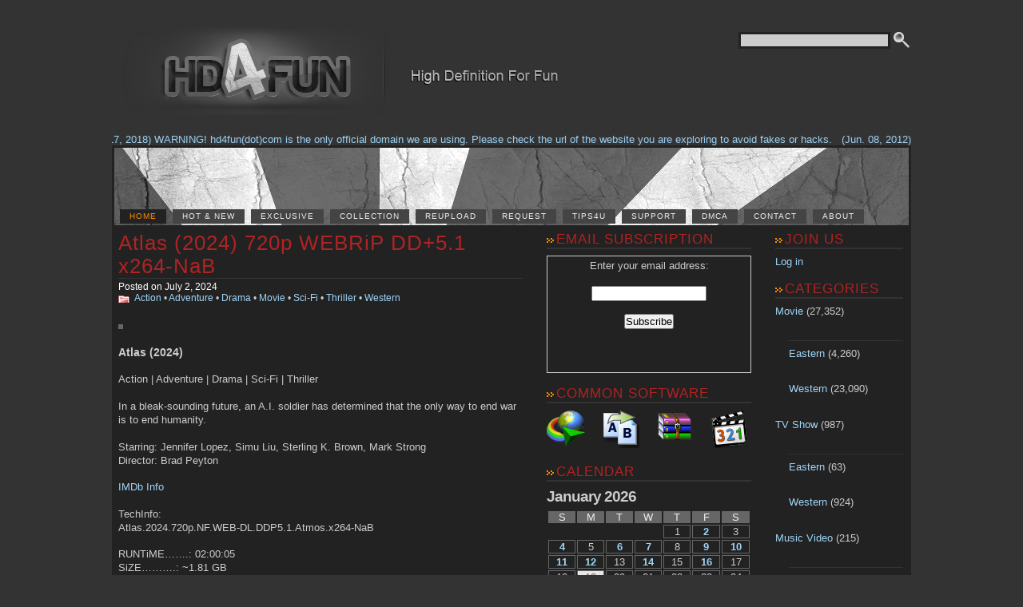

--- FILE ---
content_type: text/html; charset=UTF-8
request_url: https://hd4fun.com/atlas-2024-720p-webrip-dd5-1-x264-nab/
body_size: 12269
content:
<!DOCTYPE html PUBLIC "-//W3C//DTD XHTML 1.0 Strict//EN" "http://www.w3.org/TR/xhtml1/DTD/xhtml1-strict.dtd">
<html xmlns="http://www.w3.org/1999/xhtml" dir="ltr" lang="en-US" xml:lang="en-US" >
	<head>
		<title>Atlas (2024) 720p WEBRiP DD+5.1 x264-NaB - High Definition For FunHigh Definition For Fun</title>	
		<meta http-equiv="Content-Type"  content="text/html; charset=UTF-8" />
		<meta http-equiv="Content-Language" content="en-US" />
		<meta name="google-site-verification" content="Khb5e4YIAlNf9zCi6fRs31mFkOetNdcrEqCMnJR2w2I" />
		<meta name="DC.title" content="High Definition For Fun" />
		<meta name="Language" content="en-US" />
		<meta name="Revisit" content="1 day" />
		<meta name="Distribution" content="Global" /> 
		<meta name="robots" content="follow, all" />
		<link rel="stylesheet" href="https://hd4fun.com/wp-content/themes/stripes-theme/style.css" type="text/css" />
		<link rel="alternate" type="application/rss+xml" title="High Definition For Fun RSS Feed" href="https://hd4fun.com/feed/" />
		<link rel="pingback" href="https://hd4fun.com/xmlrpc.php" />
		
		<!-- All in One SEO 4.9.3 - aioseo.com -->
	<meta name="description" content="Atlas (2024) Action | Adventure | Drama | Sci-Fi | Thriller In a bleak-sounding future, an A.I. soldier has determined that the only way to end war is to end humanity. Starring: Jennifer Lopez, Simu Liu, Sterling K. Brown, Mark Strong Director: Brad Peyton IMDb Info TechInfo: Atlas.2024.720p.NF.WEB-DL.DDP5.1.Atmos.x264-NaB RUNTiME.......: 02:00:05 SiZE..........: ~1.81 GB ViDEO CODEC...:" />
	<meta name="robots" content="max-image-preview:large" />
	<meta name="author" content="HD4Fun"/>
	<link rel="canonical" href="https://hd4fun.com/atlas-2024-720p-webrip-dd5-1-x264-nab/" />
	<meta name="generator" content="All in One SEO (AIOSEO) 4.9.3" />
		<script type="application/ld+json" class="aioseo-schema">
			{"@context":"https:\/\/schema.org","@graph":[{"@type":"BlogPosting","@id":"https:\/\/hd4fun.com\/atlas-2024-720p-webrip-dd5-1-x264-nab\/#blogposting","name":"Atlas (2024) 720p WEBRiP DD+5.1 x264-NaB - High Definition For Fun","headline":"Atlas (2024) 720p WEBRiP DD+5.1 x264-NaB","author":{"@id":"https:\/\/hd4fun.com\/author\/hd4fun0416\/#author"},"publisher":{"@id":"https:\/\/hd4fun.com\/#organization"},"image":{"@type":"ImageObject","url":"https:\/\/imagizer.imageshack.com\/img923\/5889\/wdXWZt.jpg","@id":"https:\/\/hd4fun.com\/atlas-2024-720p-webrip-dd5-1-x264-nab\/#articleImage"},"datePublished":"2024-07-02T19:13:41+02:00","dateModified":"2024-07-02T19:13:41+02:00","inLanguage":"en-US","mainEntityOfPage":{"@id":"https:\/\/hd4fun.com\/atlas-2024-720p-webrip-dd5-1-x264-nab\/#webpage"},"isPartOf":{"@id":"https:\/\/hd4fun.com\/atlas-2024-720p-webrip-dd5-1-x264-nab\/#webpage"},"articleSection":"Action, Adventure, Drama, Movie, Sci-Fi, Thriller, Western, Brad Peyton, Jennifer Lopez, Mark Strong, Simu Liu, Sterling K. Brown"},{"@type":"BreadcrumbList","@id":"https:\/\/hd4fun.com\/atlas-2024-720p-webrip-dd5-1-x264-nab\/#breadcrumblist","itemListElement":[{"@type":"ListItem","@id":"https:\/\/hd4fun.com#listItem","position":1,"name":"Home","item":"https:\/\/hd4fun.com","nextItem":{"@type":"ListItem","@id":"https:\/\/hd4fun.com\/category\/genre\/#listItem","name":"Genre"}},{"@type":"ListItem","@id":"https:\/\/hd4fun.com\/category\/genre\/#listItem","position":2,"name":"Genre","item":"https:\/\/hd4fun.com\/category\/genre\/","nextItem":{"@type":"ListItem","@id":"https:\/\/hd4fun.com\/category\/genre\/sci-fi\/#listItem","name":"Sci-Fi"},"previousItem":{"@type":"ListItem","@id":"https:\/\/hd4fun.com#listItem","name":"Home"}},{"@type":"ListItem","@id":"https:\/\/hd4fun.com\/category\/genre\/sci-fi\/#listItem","position":3,"name":"Sci-Fi","item":"https:\/\/hd4fun.com\/category\/genre\/sci-fi\/","nextItem":{"@type":"ListItem","@id":"https:\/\/hd4fun.com\/atlas-2024-720p-webrip-dd5-1-x264-nab\/#listItem","name":"Atlas (2024) 720p WEBRiP DD+5.1 x264-NaB"},"previousItem":{"@type":"ListItem","@id":"https:\/\/hd4fun.com\/category\/genre\/#listItem","name":"Genre"}},{"@type":"ListItem","@id":"https:\/\/hd4fun.com\/atlas-2024-720p-webrip-dd5-1-x264-nab\/#listItem","position":4,"name":"Atlas (2024) 720p WEBRiP DD+5.1 x264-NaB","previousItem":{"@type":"ListItem","@id":"https:\/\/hd4fun.com\/category\/genre\/sci-fi\/#listItem","name":"Sci-Fi"}}]},{"@type":"Organization","@id":"https:\/\/hd4fun.com\/#organization","name":"High Definition For Fun","description":"High Quality Videos Only!","url":"https:\/\/hd4fun.com\/"},{"@type":"Person","@id":"https:\/\/hd4fun.com\/author\/hd4fun0416\/#author","url":"https:\/\/hd4fun.com\/author\/hd4fun0416\/","name":"HD4Fun","image":{"@type":"ImageObject","@id":"https:\/\/hd4fun.com\/atlas-2024-720p-webrip-dd5-1-x264-nab\/#authorImage","url":"https:\/\/secure.gravatar.com\/avatar\/c4653845c4149d77c5d5ab4add984cd97d71dc80f2ffdb6c12beb5a064858cbf?s=96&d=mm&r=x","width":96,"height":96,"caption":"HD4Fun"}},{"@type":"WebPage","@id":"https:\/\/hd4fun.com\/atlas-2024-720p-webrip-dd5-1-x264-nab\/#webpage","url":"https:\/\/hd4fun.com\/atlas-2024-720p-webrip-dd5-1-x264-nab\/","name":"Atlas (2024) 720p WEBRiP DD+5.1 x264-NaB - High Definition For Fun","description":"Atlas (2024) Action | Adventure | Drama | Sci-Fi | Thriller In a bleak-sounding future, an A.I. soldier has determined that the only way to end war is to end humanity. Starring: Jennifer Lopez, Simu Liu, Sterling K. Brown, Mark Strong Director: Brad Peyton IMDb Info TechInfo: Atlas.2024.720p.NF.WEB-DL.DDP5.1.Atmos.x264-NaB RUNTiME.......: 02:00:05 SiZE..........: ~1.81 GB ViDEO CODEC...:","inLanguage":"en-US","isPartOf":{"@id":"https:\/\/hd4fun.com\/#website"},"breadcrumb":{"@id":"https:\/\/hd4fun.com\/atlas-2024-720p-webrip-dd5-1-x264-nab\/#breadcrumblist"},"author":{"@id":"https:\/\/hd4fun.com\/author\/hd4fun0416\/#author"},"creator":{"@id":"https:\/\/hd4fun.com\/author\/hd4fun0416\/#author"},"datePublished":"2024-07-02T19:13:41+02:00","dateModified":"2024-07-02T19:13:41+02:00"},{"@type":"WebSite","@id":"https:\/\/hd4fun.com\/#website","url":"https:\/\/hd4fun.com\/","name":"High Definition For Fun","description":"High Quality Videos Only!","inLanguage":"en-US","publisher":{"@id":"https:\/\/hd4fun.com\/#organization"}}]}
		</script>
		<!-- All in One SEO -->

<script type="text/javascript" id="wpp-js" src="https://hd4fun.com/wp-content/plugins/wordpress-popular-posts/assets/js/wpp.min.js?ver=7.3.6" data-sampling="0" data-sampling-rate="100" data-api-url="https://hd4fun.com/wp-json/wordpress-popular-posts" data-post-id="40622" data-token="f4681cfb1d" data-lang="0" data-debug="0"></script>
<link rel="alternate" title="oEmbed (JSON)" type="application/json+oembed" href="https://hd4fun.com/wp-json/oembed/1.0/embed?url=https%3A%2F%2Fhd4fun.com%2Fatlas-2024-720p-webrip-dd5-1-x264-nab%2F" />
<link rel="alternate" title="oEmbed (XML)" type="text/xml+oembed" href="https://hd4fun.com/wp-json/oembed/1.0/embed?url=https%3A%2F%2Fhd4fun.com%2Fatlas-2024-720p-webrip-dd5-1-x264-nab%2F&#038;format=xml" />
	  <style type="text/css">
	  .wp-pagenavi{float:left !important; }

	  .wp-pagenavi a,.wp-pagenavi a:link,.wp-pagenavi a:visited,.wp-pagenavi a:active,.wp-pagenavi span.extend { background:#666666 !important; border:1px solid #666666 !important; color:#ffffff !important; }
	  .wp-pagenavi a:hover,.wp-pagenavi span.current
	  {
		  background:#ff8a00 !important; border:1px solid #ff8a00 !important; color:#666666 !important; 
	  }
	  .wp-pagenavi span.pages { color:#666666 !important; }
	  </style>
	  <style id='wp-img-auto-sizes-contain-inline-css' type='text/css'>
img:is([sizes=auto i],[sizes^="auto," i]){contain-intrinsic-size:3000px 1500px}
/*# sourceURL=wp-img-auto-sizes-contain-inline-css */
</style>
<style id='wp-emoji-styles-inline-css' type='text/css'>

	img.wp-smiley, img.emoji {
		display: inline !important;
		border: none !important;
		box-shadow: none !important;
		height: 1em !important;
		width: 1em !important;
		margin: 0 0.07em !important;
		vertical-align: -0.1em !important;
		background: none !important;
		padding: 0 !important;
	}
/*# sourceURL=wp-emoji-styles-inline-css */
</style>
<link rel='stylesheet' id='contact-form-7-css' href='https://hd4fun.com/wp-content/plugins/contact-form-7/includes/css/styles.css?ver=6.1.4' type='text/css' media='all' />
<style id='contact-form-7-inline-css' type='text/css'>
.wpcf7 .wpcf7-recaptcha iframe {margin-bottom: 0;}.wpcf7 .wpcf7-recaptcha[data-align="center"] > div {margin: 0 auto;}.wpcf7 .wpcf7-recaptcha[data-align="right"] > div {margin: 0 0 0 auto;}
/*# sourceURL=contact-form-7-inline-css */
</style>
<link rel='stylesheet' id='wordpress-popular-posts-css-css' href='https://hd4fun.com/wp-content/plugins/wordpress-popular-posts/assets/css/wpp.css?ver=7.3.6' type='text/css' media='all' />
<link rel='stylesheet' id='UserAccessManagerLoginForm-css' href='https://hd4fun.com/wp-content/plugins/user-access-manager/assets/css/uamLoginForm.css?ver=2.3.9' type='text/css' media='screen' />
<link rel='stylesheet' id='taxopress-frontend-css-css' href='https://hd4fun.com/wp-content/plugins/simple-tags/assets/frontend/css/frontend.css?ver=3.43.0' type='text/css' media='all' />
<link rel='stylesheet' id='avhec-widget-css' href='https://hd4fun.com/wp-content/plugins/extended-categories-widget/4.2/css/avh-ec.widget.css?ver=3.10.0-dev.1' type='text/css' media='all' />
<link rel='stylesheet' id='wp-pagenavi-style-css' href='https://hd4fun.com/wp-content/plugins/wp-pagenavi-style/style/default.css?ver=1.0' type='text/css' media='all' />
<script type="text/javascript" src="https://hd4fun.com/wp-includes/js/jquery/jquery.min.js?ver=3.7.1" id="jquery-core-js"></script>
<script type="text/javascript" src="https://hd4fun.com/wp-includes/js/jquery/jquery-migrate.min.js?ver=3.4.1" id="jquery-migrate-js"></script>
<script type="text/javascript" src="https://hd4fun.com/wp-content/plugins/simple-tags/assets/frontend/js/frontend.js?ver=3.43.0" id="taxopress-frontend-js-js"></script>
<link rel="https://api.w.org/" href="https://hd4fun.com/wp-json/" /><link rel="alternate" title="JSON" type="application/json" href="https://hd4fun.com/wp-json/wp/v2/posts/40622" /><link rel="EditURI" type="application/rsd+xml" title="RSD" href="https://hd4fun.com/xmlrpc.php?rsd" />
<meta name="generator" content="WordPress 6.9" />
<link rel='shortlink' href='https://hd4fun.com/?p=40622' />
		<script type="text/javascript">
			var _statcounter = _statcounter || [];
			_statcounter.push({"tags": {"author": "HD4Fun"}});
		</script>
			<style type="text/css">
	 .wp-pagenavi
	{
		font-size:12px !important;
	}
	</style>
	            <style id="wpp-loading-animation-styles">@-webkit-keyframes bgslide{from{background-position-x:0}to{background-position-x:-200%}}@keyframes bgslide{from{background-position-x:0}to{background-position-x:-200%}}.wpp-widget-block-placeholder,.wpp-shortcode-placeholder{margin:0 auto;width:60px;height:3px;background:#dd3737;background:linear-gradient(90deg,#dd3737 0%,#571313 10%,#dd3737 100%);background-size:200% auto;border-radius:3px;-webkit-animation:bgslide 1s infinite linear;animation:bgslide 1s infinite linear}</style>
            <link rel="canonical" href="https://hd4fun.com/atlas-2024-720p-webrip-dd5-1-x264-nab/"/><!-- All in one Favicon 4.8 --><link rel="shortcut icon" href="https://hd4fun.com/wp-content/images/favicon.ico" />
	<link rel='stylesheet' id='captcha-style-css' href='https://hd4fun.com/wp-content/plugins/uber-nocaptcha-recaptcha/assets/css/style.css?ver=6.9' type='text/css' media='all' />
</head>
	<body>
		<div id="wrapper">
			<div id="logo">
				<form id="search" action="https://hd4fun.com">
				<fieldset>
					<input type="text" name="s" id="ss" class="caja" value="" />
					<input type="image" class="boton" src="https://hd4fun.com/wp-content/themes/stripes-theme/images/buscar.png" alt="Search" title="Search" />
				</fieldset>
				</form> 
				<div class="logo">	   
					<a href="https://hd4fun.com/"><img src="https://hd4fun.com/wp-content/themes/stripes-theme/images/logo.png" width="639" height="114" alt="High Definition For Fun" /></a>
				</div>
				<div class="romper"></div>   
			</div>

			<div class='marquee-hsas-shortcode-32' style='width: 100%;overflow: hidden;'><a style="text-decoration: none;" href="https://hd4fun.com/" target="_self"><span style="">(Feb. 17, 2018) WARNING! hd4fun(dot)com is the only official domain we are using. Please check the url of the website you are exploring to avoid fakes or hacks.</span></a>&nbsp;&nbsp;&nbsp;<a style="text-decoration: none;" href="https://hd4fun.com/tips4u/" target="_self"><span style="">(Jun. 08, 2012) Having problems with our site? Check out the TIPS4U page.</span></a></div><script>jQuery(function(){jQuery('.marquee-hsas-shortcode-32').marquee({allowCss3Support: true,css3easing: 'linear',easing: 'linear',delayBeforeStart: 2000,direction: 'left',duplicated: true,duration: 50000,gap: 50,pauseOnCycle: true,pauseOnHover: true,startVisible: true});});</script>
			<div id="cabecera">	        
				<ul>
					<li class="current_page_item"><a href="https://hd4fun.com">Home</a></li>
					<li class="page_item page-item-3760"><a href="https://hd4fun.com/hot-new/">HOT &#038; NEW</a></li>
<li class="page_item page-item-8796"><a href="https://hd4fun.com/exclusive/">EXCLUSIVE</a></li>
<li class="page_item page-item-743"><a href="https://hd4fun.com/collection/">COLLECTION</a></li>
<li class="page_item page-item-5164"><a href="https://hd4fun.com/reupload/">REUPLOAD</a></li>
<li class="page_item page-item-1388"><a href="https://hd4fun.com/request/">REQUEST</a></li>
<li class="page_item page-item-6876"><a href="https://hd4fun.com/tips4u/">TIPS4U</a></li>
<li class="page_item page-item-4322"><a href="https://hd4fun.com/support/">SUPPORT</a></li>
<li class="page_item page-item-822"><a href="https://hd4fun.com/dmca/">DMCA</a></li>
<li class="page_item page-item-183"><a href="https://hd4fun.com/contact/">CONTACT</a></li>
<li class="page_item page-item-200"><a href="https://hd4fun.com/about/">ABOUT</a></li>
				</ul>
			</div>
			<div id="contenido">
 
<div id="columnaprincipal">
						<div class="post" id="post-40622">
				<h2 class="postheader"><a href="https://hd4fun.com/atlas-2024-720p-webrip-dd5-1-x264-nab/" rel="bookmark" title="Atlas (2024) 720p WEBRiP DD+5.1 x264-NaB">Atlas (2024) 720p WEBRiP DD+5.1 x264-NaB</a></h2>
				<div class="fechapost">Posted on July 2, 2024 </div>
				<div class="catpost"><a href="https://hd4fun.com/category/genre/action/" rel="category tag">Action</a> &bull; <a href="https://hd4fun.com/category/genre/adventure/" rel="category tag">Adventure</a> &bull; <a href="https://hd4fun.com/category/genre/drama/" rel="category tag">Drama</a> &bull; <a href="https://hd4fun.com/category/movie/" rel="category tag">Movie</a> &bull; <a href="https://hd4fun.com/category/genre/sci-fi/" rel="category tag">Sci-Fi</a> &bull; <a href="https://hd4fun.com/category/genre/thriller/" rel="category tag">Thriller</a> &bull; <a href="https://hd4fun.com/category/movie/western-movie/" rel="category tag">Western</a></div>
				<p><a href="https://imagizer.imageshack.com/img923/5889/wdXWZt.jpg"><img decoding="async" alt="" src="https://imagizer.imageshack.com/img923/5889/wdXWZt.jpg" style="width: 320px; height: 403px;" /></a></p>
<p><span style="font-size:14px;"><strong>Atlas (2024)</strong></span></p>
<p>Action | Adventure | Drama | Sci-Fi | Thriller</p>
<p>In a bleak-sounding future, an A.I. soldier has determined that the only way to end war is to end humanity.</p>
<p>Starring: Jennifer Lopez, Simu Liu, Sterling K. Brown, Mark Strong<br />
	Director: Brad Peyton</p>
<p><a href="https://www.imdb.com/title/tt14856980/">IMDb Info</a></p>
<p><span id="more-40622"></span>TechInfo:<br />
	Atlas.2024.720p.NF.WEB-DL.DDP5.1.Atmos.x264-NaB</p>
<p>	RUNTiME&#8230;&#8230;.: 02:00:05<br />
	SiZE&#8230;&#8230;&#8230;.: ~1.81 GB<br />
	ViDEO CODEC&#8230;: x264, L3.1<br />
	FRAMERATE&#8230;..: 24.000 fps<br />
	BiTRATE&#8230;&#8230;.: ~1300 kbps<br />
	RESOLUTiON&#8230;.: 1280&#215;720<br />
	AUDiO&#8230;&#8230;&#8230;: English E-AC-3 / Atmos 5.1 @ 768 kbps<br />
	SUBTiTLES&#8230;..: English [SDH], Arabic, Catalan, Czech, Danish, German, Greek, Spanish (Latin American), Spanish (European), Basque, Finnish, Filipino, French, Galician, Hebrew, Croatian, Hungarian, Indonesian, Italian, Japanese, Korean, Malay, Norwegian, Dutch, Polish, Portuguese (Brazilian), Portuguese (European), Romanian, Russian, Swedish, Thai, Turkish, Ukrainian, Vietnamese, Chinese (Simplified), Chinese (Traditional)</p>
<p>	Screenshot:<br />
	<a href="https://imgbox.com/wXOBuu6Q"><img decoding="async" border="0" src="https://thumbs2.imgbox.com/4c/46/wXOBuu6Q_t.png" /></a> <a href="https://imgbox.com/B9Nzj0V9"><img decoding="async" border="0" src="https://thumbs2.imgbox.com/b2/84/B9Nzj0V9_t.png" /></a><br />
	<a href="https://imgbox.com/5eKZ8Efo"><img decoding="async" border="0" src="https://thumbs2.imgbox.com/06/d9/5eKZ8Efo_t.png" /></a> <a href="https://imgbox.com/TZd7HtUs"><img decoding="async" border="0" src="https://thumbs2.imgbox.com/fe/45/TZd7HtUs_t.png" /></a><br />
	<a href="https://imgbox.com/sDmohwfO"><img decoding="async" border="0" src="https://thumbs2.imgbox.com/e8/f4/sDmohwfO_t.png" /></a> <a href="https://imgbox.com/6tnMl7Mg"><img decoding="async" border="0" src="https://thumbs2.imgbox.com/d6/c6/6tnMl7Mg_t.png" /></a></p>
<p>	Download Links:<br />
	<a href="https://tma.cx/4yzy310u/20240702A2024N.rar" target="_blank">20240702A2024N.rar</a><br /><a href="https://www.extmatrix.com/files/4LML310H/20240702A2024N.rar.html" target="_blank">20240702A2024N.rar</a><br /><br /><br />
	&nbsp;</p>
								<p class="tags"><strong>Tags</strong>: <a href="https://hd4fun.com/tag/brad-peyton/" rel="tag">Brad Peyton</a>, <a href="https://hd4fun.com/tag/jennifer-lopez/" rel="tag">Jennifer Lopez</a>, <a href="https://hd4fun.com/tag/mark-strong/" rel="tag">Mark Strong</a>, <a href="https://hd4fun.com/tag/simu-liu/" rel="tag">Simu Liu</a>, <a href="https://hd4fun.com/tag/sterling-k-brown/" rel="tag">Sterling K. Brown</a></p>			</div>
		    
    


    
		<div class="navigation">
			<div class="nav-izquierda">&laquo;&nbsp;<a href="https://hd4fun.com/ultraman-rising-2024-720p-webrip-dd5-1-x264-nab/" rel="next">Ultraman Rising (2024) 720p WEBRiP DD+5.1 x264-NaB</a></div>
			<div class="nav-derecha"><a href="https://hd4fun.com/boneyard-2024-720p-web-dl-dd5-1-h-264-byndr/" rel="prev">Boneyard (2024) 720p WEB-DL DD+5.1 H.264-BYNDR</a>&nbsp;&raquo;</div>
		</div>
	       </div>
	     <div id="columnaenlaces" class="sidebar">
<h2>EMAIL SUBSCRIPTION</h2>			<div class="textwidget"><form style="border:1px solid #ccc;padding:3px;text-align:center;" action="https://feedburner.google.com/fb/a/mailverify" method="post" target="popupwindow" onsubmit="window.open('https://feedburner.google.com/fb/a/mailverify?uri=HD4Fun', 'popupwindow', 'scrollbars=yes,width=550,height=520');return true"><p>Enter your email address:</p><p><input type="text" style="width:140px" name="email"/></p><input type="hidden" value="HD4Fun" name="uri"/><input type="hidden" name="loc" value="en_US"/><input type="submit" value="Subscribe" /></p><p><a href="https://feeds.feedburner.com/HD4Fun"><img src="https://feeds.feedburner.com/~fc/HD4Fun?bg=9FD4F6&amp;fg=444444&amp;anim=1" height="26" width="88" style="border:0" alt="" /></a></p></form></div>
		<h2>COMMON SOFTWARE</h2>			<div class="textwidget"><a href="https://www.internetdownloadmanager.com/"><img alt="" src="https://hd4fun.com/wp-content/images/Internet_Download_Manager.png" style="width: 48px; height: 48px;" /></a>&nbsp;&nbsp;&nbsp;&nbsp; <a href="https://www.bulkrenameutility.co.uk/"><img alt="" src="https://hd4fun.com/wp-content/images/Bulk_Rename_Utility.png" style="width: 48px; height: 48px;" /></a>&nbsp;&nbsp;&nbsp;&nbsp; <a href="https://www.rarlab.com/"><img alt="" src="https://hd4fun.com/wp-content/images/WinRAR.png" style="width: 48px; height: 48px;" /></a>&nbsp;&nbsp;&nbsp;&nbsp; <a href="https://www.codecguide.com/"><img alt="" src="https://hd4fun.com/wp-content/images/K-Lite.png" style="width: 48px; height: 48px;" /></a></div>
		<h2>CALENDAR</h2><div id="calendar_wrap" class="calendar_wrap"><table id="wp-calendar" class="wp-calendar-table">
	<caption>January 2026</caption>
	<thead>
	<tr>
		<th scope="col" aria-label="Sunday">S</th>
		<th scope="col" aria-label="Monday">M</th>
		<th scope="col" aria-label="Tuesday">T</th>
		<th scope="col" aria-label="Wednesday">W</th>
		<th scope="col" aria-label="Thursday">T</th>
		<th scope="col" aria-label="Friday">F</th>
		<th scope="col" aria-label="Saturday">S</th>
	</tr>
	</thead>
	<tbody>
	<tr>
		<td colspan="4" class="pad">&nbsp;</td><td>1</td><td><a href="https://hd4fun.com/2026/01/02/" aria-label="Posts published on January 2, 2026">2</a></td><td>3</td>
	</tr>
	<tr>
		<td><a href="https://hd4fun.com/2026/01/04/" aria-label="Posts published on January 4, 2026">4</a></td><td>5</td><td><a href="https://hd4fun.com/2026/01/06/" aria-label="Posts published on January 6, 2026">6</a></td><td><a href="https://hd4fun.com/2026/01/07/" aria-label="Posts published on January 7, 2026">7</a></td><td>8</td><td><a href="https://hd4fun.com/2026/01/09/" aria-label="Posts published on January 9, 2026">9</a></td><td><a href="https://hd4fun.com/2026/01/10/" aria-label="Posts published on January 10, 2026">10</a></td>
	</tr>
	<tr>
		<td><a href="https://hd4fun.com/2026/01/11/" aria-label="Posts published on January 11, 2026">11</a></td><td><a href="https://hd4fun.com/2026/01/12/" aria-label="Posts published on January 12, 2026">12</a></td><td>13</td><td><a href="https://hd4fun.com/2026/01/14/" aria-label="Posts published on January 14, 2026">14</a></td><td>15</td><td><a href="https://hd4fun.com/2026/01/16/" aria-label="Posts published on January 16, 2026">16</a></td><td>17</td>
	</tr>
	<tr>
		<td>18</td><td id="today">19</td><td>20</td><td>21</td><td>22</td><td>23</td><td>24</td>
	</tr>
	<tr>
		<td>25</td><td>26</td><td>27</td><td>28</td><td>29</td><td>30</td><td>31</td>
	</tr>
	</tbody>
	</table><nav aria-label="Previous and next months" class="wp-calendar-nav">
		<span class="wp-calendar-nav-prev"><a href="https://hd4fun.com/2025/12/">&laquo; Dec</a></span>
		<span class="pad">&nbsp;</span>
		<span class="wp-calendar-nav-next">&nbsp;</span>
	</nav></div><h2>POPULAR VIDEOS</h2><ul class="wpp-list">
<li class=""> <a href="https://hd4fun.com/avn-awards-show-2017-720p-web-dl-aac2-0-h-264-monkee/" class="wpp-post-title" target="_self">AVN Awards Show (2017) 720p WEB-DL AAC2.0 H.264-monkee</a> <span class="wpp-meta post-stats"></span><p class="wpp-excerpt"></p></li>
<li class=""> <a href="https://hd4fun.com/taboo-ii-1982-720p-bluray-dts-x264-hds/" class="wpp-post-title" target="_self">Taboo II (1982) 720p BluRay DTS x264-HDS</a> <span class="wpp-meta post-stats"></span><p class="wpp-excerpt"></p></li>
<li class=""> <a href="https://hd4fun.com/the-rip-2026-repack-720p-webrip-dd5-1-x264-flux/" class="wpp-post-title" target="_self">The Rip (2026) REPACK 720p WEBRiP DD+5.1 x264-FLUX</a> <span class="wpp-meta post-stats"></span><p class="wpp-excerpt"></p></li>
<li class=""> <a href="https://hd4fun.com/dust-bunny-2025-repack-720p-web-dl-dd5-1-h-264-slot/" class="wpp-post-title" target="_self">Dust Bunny (2025) REPACK 720p WEB-DL DD+5.1 H.264-SLOT</a> <span class="wpp-meta post-stats"></span><p class="wpp-excerpt"></p></li>
<li class=""> <a href="https://hd4fun.com/paprika-1991-720p-bluray-dd2-0-x264-viethd/" class="wpp-post-title" target="_self">Paprika (1991) 720p BluRay DD2.0 x264-VietHD</a> <span class="wpp-meta post-stats"></span><p class="wpp-excerpt"></p></li>
<li class=""> <a href="https://hd4fun.com/the-internship-2026-720p-web-dl-dd5-1-h-264-byndr/" class="wpp-post-title" target="_self">The Internship (2026) 720p WEB-DL DD+5.1 H.264-BYNDR</a> <span class="wpp-meta post-stats"></span><p class="wpp-excerpt"></p></li>
<li class=""> <a href="https://hd4fun.com/rental-family-2025-720p-webrip-dd5-1-x264-byndr/" class="wpp-post-title" target="_self">Rental Family (2025) 720p WEBRiP DD+5.1 x264-BYNDR</a> <span class="wpp-meta post-stats"></span><p class="wpp-excerpt"></p></li>
<li class=""> <a href="https://hd4fun.com/babe-pig-in-the-city-1998-1080p-bluray-x264-dts-wiki/" class="wpp-post-title" target="_self">Babe Pig in the City (1998) 1080p BluRay x264 DTS-WiKi</a> <span class="wpp-meta post-stats"></span><p class="wpp-excerpt"></p></li>
<li class=""> <a href="https://hd4fun.com/killer-whale-2026-720p-web-dl-dd5-1-h-264-byndr/" class="wpp-post-title" target="_self">Killer Whale (2026) 720p WEB-DL DD+5.1 H.264-BYNDR</a> <span class="wpp-meta post-stats"></span><p class="wpp-excerpt"></p></li>
<li class=""> <a href="https://hd4fun.com/predator-badlands-2025-720p-webrip-dd5-1-x264-byndr/" class="wpp-post-title" target="_self">Predator Badlands (2025) 720p WEBRiP DD+5.1 x264-BYNDR</a> <span class="wpp-meta post-stats"></span><p class="wpp-excerpt"></p></li>

</ul><h2>POPULAR STARS</h2><div class="tagcloud"><a href="https://hd4fun.com/tag/alec-baldwin/" class="tag-cloud-link tag-link-115 tag-link-position-1" style="font-size: 13.6pt;" aria-label="Alec Baldwin (73 items)">Alec Baldwin</a>
<a href="https://hd4fun.com/tag/andy-lau/" class="tag-cloud-link tag-link-352 tag-link-position-2" style="font-size: 14.533333333333pt;" aria-label="Andy Lau (77 items)">Andy Lau</a>
<a href="https://hd4fun.com/tag/anthony-hopkins/" class="tag-cloud-link tag-link-261 tag-link-position-3" style="font-size: 11.733333333333pt;" aria-label="Anthony Hopkins (67 items)">Anthony Hopkins</a>
<a href="https://hd4fun.com/tag/antonio-banderas/" class="tag-cloud-link tag-link-259 tag-link-position-4" style="font-size: 11.266666666667pt;" aria-label="Antonio Banderas (65 items)">Antonio Banderas</a>
<a href="https://hd4fun.com/tag/ben-kingsley/" class="tag-cloud-link tag-link-2728 tag-link-position-5" style="font-size: 10.8pt;" aria-label="Ben Kingsley (64 items)">Ben Kingsley</a>
<a href="https://hd4fun.com/tag/brian-cox/" class="tag-cloud-link tag-link-283 tag-link-position-6" style="font-size: 8pt;" aria-label="Brian Cox (55 items)">Brian Cox</a>
<a href="https://hd4fun.com/tag/bruce-willis/" class="tag-cloud-link tag-link-1202 tag-link-position-7" style="font-size: 17.333333333333pt;" aria-label="Bruce Willis (89 items)">Bruce Willis</a>
<a href="https://hd4fun.com/tag/christopher-walken/" class="tag-cloud-link tag-link-1525 tag-link-position-8" style="font-size: 8pt;" aria-label="Christopher Walken (55 items)">Christopher Walken</a>
<a href="https://hd4fun.com/tag/clint-eastwood/" class="tag-cloud-link tag-link-5543 tag-link-position-9" style="font-size: 8.4666666666667pt;" aria-label="Clint Eastwood (57 items)">Clint Eastwood</a>
<a href="https://hd4fun.com/tag/danny-glover/" class="tag-cloud-link tag-link-2074 tag-link-position-10" style="font-size: 9.8666666666667pt;" aria-label="Danny Glover (61 items)">Danny Glover</a>
<a href="https://hd4fun.com/tag/danny-trejo/" class="tag-cloud-link tag-link-3693 tag-link-position-11" style="font-size: 15pt;" aria-label="Danny Trejo (79 items)">Danny Trejo</a>
<a href="https://hd4fun.com/tag/dennis-quaid/" class="tag-cloud-link tag-link-267 tag-link-position-12" style="font-size: 8.4666666666667pt;" aria-label="Dennis Quaid (57 items)">Dennis Quaid</a>
<a href="https://hd4fun.com/tag/donald-sutherland/" class="tag-cloud-link tag-link-516 tag-link-position-13" style="font-size: 8pt;" aria-label="Donald Sutherland (55 items)">Donald Sutherland</a>
<a href="https://hd4fun.com/tag/ed-harris/" class="tag-cloud-link tag-link-139 tag-link-position-14" style="font-size: 10.333333333333pt;" aria-label="Ed Harris (62 items)">Ed Harris</a>
<a href="https://hd4fun.com/tag/eric-roberts/" class="tag-cloud-link tag-link-564 tag-link-position-15" style="font-size: 18.266666666667pt;" aria-label="Eric Roberts (92 items)">Eric Roberts</a>
<a href="https://hd4fun.com/tag/ethan-hawke/" class="tag-cloud-link tag-link-3896 tag-link-position-16" style="font-size: 9.8666666666667pt;" aria-label="Ethan Hawke (60 items)">Ethan Hawke</a>
<a href="https://hd4fun.com/tag/gary-oldman/" class="tag-cloud-link tag-link-729 tag-link-position-17" style="font-size: 8pt;" aria-label="Gary Oldman (55 items)">Gary Oldman</a>
<a href="https://hd4fun.com/tag/jackie-chan/" class="tag-cloud-link tag-link-502 tag-link-position-18" style="font-size: 14.533333333333pt;" aria-label="Jackie Chan (77 items)">Jackie Chan</a>
<a href="https://hd4fun.com/tag/james-franco/" class="tag-cloud-link tag-link-864 tag-link-position-19" style="font-size: 8.4666666666667pt;" aria-label="James Franco (57 items)">James Franco</a>
<a href="https://hd4fun.com/tag/john-cusack/" class="tag-cloud-link tag-link-385 tag-link-position-20" style="font-size: 8pt;" aria-label="John Cusack (55 items)">John Cusack</a>
<a href="https://hd4fun.com/tag/john-malkovich/" class="tag-cloud-link tag-link-126 tag-link-position-21" style="font-size: 8.4666666666667pt;" aria-label="John Malkovich (57 items)">John Malkovich</a>
<a href="https://hd4fun.com/tag/julianne-moore/" class="tag-cloud-link tag-link-295 tag-link-position-22" style="font-size: 12.666666666667pt;" aria-label="Julianne Moore (70 items)">Julianne Moore</a>
<a href="https://hd4fun.com/tag/lance-henriksen/" class="tag-cloud-link tag-link-982 tag-link-position-23" style="font-size: 8pt;" aria-label="Lance Henriksen (55 items)">Lance Henriksen</a>
<a href="https://hd4fun.com/tag/laurence-fishburne/" class="tag-cloud-link tag-link-825 tag-link-position-24" style="font-size: 11.266666666667pt;" aria-label="Laurence Fishburne (65 items)">Laurence Fishburne</a>
<a href="https://hd4fun.com/tag/liam-neeson/" class="tag-cloud-link tag-link-1532 tag-link-position-25" style="font-size: 13.133333333333pt;" aria-label="Liam Neeson (72 items)">Liam Neeson</a>
<a href="https://hd4fun.com/tag/louis-koo/" class="tag-cloud-link tag-link-775 tag-link-position-26" style="font-size: 11.266666666667pt;" aria-label="Louis Koo (65 items)">Louis Koo</a>
<a href="https://hd4fun.com/tag/mark-wahlberg/" class="tag-cloud-link tag-link-1095 tag-link-position-27" style="font-size: 9.8666666666667pt;" aria-label="Mark Wahlberg (61 items)">Mark Wahlberg</a>
<a href="https://hd4fun.com/tag/matt-damon/" class="tag-cloud-link tag-link-471 tag-link-position-28" style="font-size: 9.4pt;" aria-label="Matt Damon (59 items)">Matt Damon</a>
<a href="https://hd4fun.com/tag/meryl-streep/" class="tag-cloud-link tag-link-293 tag-link-position-29" style="font-size: 9.8666666666667pt;" aria-label="Meryl Streep (61 items)">Meryl Streep</a>
<a href="https://hd4fun.com/tag/michael-caine/" class="tag-cloud-link tag-link-60 tag-link-position-30" style="font-size: 15.933333333333pt;" aria-label="Michael Caine (82 items)">Michael Caine</a>
<a href="https://hd4fun.com/tag/michael-madsen/" class="tag-cloud-link tag-link-2137 tag-link-position-31" style="font-size: 8.4666666666667pt;" aria-label="Michael Madsen (57 items)">Michael Madsen</a>
<a href="https://hd4fun.com/tag/morgan-freeman/" class="tag-cloud-link tag-link-490 tag-link-position-32" style="font-size: 15pt;" aria-label="Morgan Freeman (78 items)">Morgan Freeman</a>
<a href="https://hd4fun.com/tag/nicolas-cage/" class="tag-cloud-link tag-link-641 tag-link-position-33" style="font-size: 20.133333333333pt;" aria-label="Nicolas Cage (101 items)">Nicolas Cage</a>
<a href="https://hd4fun.com/tag/nicole-kidman/" class="tag-cloud-link tag-link-294 tag-link-position-34" style="font-size: 12.666666666667pt;" aria-label="Nicole Kidman (70 items)">Nicole Kidman</a>
<a href="https://hd4fun.com/tag/pierce-brosnan/" class="tag-cloud-link tag-link-1275 tag-link-position-35" style="font-size: 9.4pt;" aria-label="Pierce Brosnan (59 items)">Pierce Brosnan</a>
<a href="https://hd4fun.com/tag/robert-de-niro/" class="tag-cloud-link tag-link-15 tag-link-position-36" style="font-size: 22pt;" aria-label="Robert De Niro (110 items)">Robert De Niro</a>
<a href="https://hd4fun.com/tag/ron-perlman/" class="tag-cloud-link tag-link-990 tag-link-position-37" style="font-size: 8.4666666666667pt;" aria-label="Ron Perlman (57 items)">Ron Perlman</a>
<a href="https://hd4fun.com/tag/samuel-l-jackson/" class="tag-cloud-link tag-link-722 tag-link-position-38" style="font-size: 18.733333333333pt;" aria-label="Samuel L. Jackson (95 items)">Samuel L. Jackson</a>
<a href="https://hd4fun.com/tag/scarlett-johansson/" class="tag-cloud-link tag-link-727 tag-link-position-39" style="font-size: 8.4666666666667pt;" aria-label="Scarlett Johansson (56 items)">Scarlett Johansson</a>
<a href="https://hd4fun.com/tag/steve-buscemi/" class="tag-cloud-link tag-link-117 tag-link-position-40" style="font-size: 8.4666666666667pt;" aria-label="Steve Buscemi (57 items)">Steve Buscemi</a>
<a href="https://hd4fun.com/tag/tom-hanks/" class="tag-cloud-link tag-link-2747 tag-link-position-41" style="font-size: 9.8666666666667pt;" aria-label="Tom Hanks (60 items)">Tom Hanks</a>
<a href="https://hd4fun.com/tag/tom-sizemore/" class="tag-cloud-link tag-link-1145 tag-link-position-42" style="font-size: 8pt;" aria-label="Tom Sizemore (55 items)">Tom Sizemore</a>
<a href="https://hd4fun.com/tag/tony-leung/" class="tag-cloud-link tag-link-1495 tag-link-position-43" style="font-size: 10.8pt;" aria-label="Tony Leung (63 items)">Tony Leung</a>
<a href="https://hd4fun.com/tag/willem-dafoe/" class="tag-cloud-link tag-link-863 tag-link-position-44" style="font-size: 13.133333333333pt;" aria-label="Willem Dafoe (71 items)">Willem Dafoe</a>
<a href="https://hd4fun.com/tag/woody-harrelson/" class="tag-cloud-link tag-link-4153 tag-link-position-45" style="font-size: 11.266666666667pt;" aria-label="Woody Harrelson (65 items)">Woody Harrelson</a></div>
<h2>TO GET UNLIMITED DOWNLOAD SPEED</h2>			<div class="textwidget"><a href="https://www.extmatrix.com/?ref=6"><img src="https://hd4fun.com/wp-content/images/banner_extmatrix.jpg" width="257" height="214" alt="ExtMatrix.com" /></a></div>
			     </div>
	     <div id="columnapubli" class="sidebar">
<h2>JOIN US</h2>
		<ul>
						<li><a href="https://hd4fun.com/wp-login.php">Log in</a></li>
			<!--<li><a href="https://hd4fun.com/feed/">Entries feed</a></li>-->
			<!--<li><a href="https://hd4fun.com/comments/feed/">Comments feed</a></li>-->

			<!--<li><a href="https://wordpress.org/">WordPress.org</a></li>-->

		</ul>

		<!-- AVH Extended Categories version 3.10.0-dev.1 | http://blog.avirtualhome.com/wordpress-plugins/ --><h2>CATEGORIES</h2><ul>	<li class="cat-item cat-item-25"><div class="avhec-widget-line"><a href="https://hd4fun.com/category/movie/" title="View all posts filed under Movie">Movie</a><div class="avhec-widget-count"> (27,352)</div></div>
<ul class="children">
	<li class="cat-item cat-item-30"><div class="avhec-widget-line"><a href="https://hd4fun.com/category/movie/eastern-movie/" title="View all posts filed under Eastern">Eastern</a><div class="avhec-widget-count"> (4,260)</div></div>
</li>
	<li class="cat-item cat-item-31"><div class="avhec-widget-line"><a href="https://hd4fun.com/category/movie/western-movie/" title="View all posts filed under Western">Western</a><div class="avhec-widget-count"> (23,090)</div></div>
</li>
</ul>
</li>
	<li class="cat-item cat-item-26"><div class="avhec-widget-line"><a href="https://hd4fun.com/category/tv-show/" title="View all posts filed under TV Show">TV Show</a><div class="avhec-widget-count"> (987)</div></div>
<ul class="children">
	<li class="cat-item cat-item-29"><div class="avhec-widget-line"><a href="https://hd4fun.com/category/tv-show/eastern-tv-show/" title="View all posts filed under Eastern">Eastern</a><div class="avhec-widget-count"> (63)</div></div>
</li>
	<li class="cat-item cat-item-32"><div class="avhec-widget-line"><a href="https://hd4fun.com/category/tv-show/western-tv-show/" title="View all posts filed under Western">Western</a><div class="avhec-widget-count"> (924)</div></div>
</li>
</ul>
</li>
	<li class="cat-item cat-item-27"><div class="avhec-widget-line"><a href="https://hd4fun.com/category/music-video/" title="View all posts filed under Music Video">Music Video</a><div class="avhec-widget-count"> (215)</div></div>
<ul class="children">
	<li class="cat-item cat-item-28"><div class="avhec-widget-line"><a href="https://hd4fun.com/category/music-video/eastern-music-video/" title="View all posts filed under Eastern">Eastern</a><div class="avhec-widget-count"> (110)</div></div>
</li>
	<li class="cat-item cat-item-33"><div class="avhec-widget-line"><a href="https://hd4fun.com/category/music-video/western-music-video/" title="View all posts filed under Western">Western</a><div class="avhec-widget-count"> (105)</div></div>
</li>
</ul>
</li>
</ul><!-- AVH Extended Categories version 3.10.0-dev.1 | http://blog.avirtualhome.com/wordpress-plugins/ --><h2>GENRES</h2><ul>	<li class="cat-item cat-item-146 current-cat"><div class="avhec-widget-line"><a href="https://hd4fun.com/category/genre/action/" title="View all posts filed under Action">Action</a><div class="avhec-widget-count"> (5,323)</div></div>
</li>
	<li class="cat-item cat-item-527"><div class="avhec-widget-line"><a href="https://hd4fun.com/category/genre/adult/" title="View all posts filed under Adult">Adult</a><div class="avhec-widget-count"> (33)</div></div>
</li>
	<li class="cat-item cat-item-149"><div class="avhec-widget-line"><a href="https://hd4fun.com/category/genre/adventure/" title="View all posts filed under Adventure">Adventure</a><div class="avhec-widget-count"> (3,012)</div></div>
</li>
	<li class="cat-item cat-item-153"><div class="avhec-widget-line"><a href="https://hd4fun.com/category/genre/animation/" title="View all posts filed under Animation">Animation</a><div class="avhec-widget-count"> (1,294)</div></div>
</li>
	<li class="cat-item cat-item-151"><div class="avhec-widget-line"><a href="https://hd4fun.com/category/genre/anime/" title="View all posts filed under Anime">Anime</a><div class="avhec-widget-count"> (11)</div></div>
</li>
	<li class="cat-item cat-item-2237"><div class="avhec-widget-line"><a href="https://hd4fun.com/category/genre/awards/" title="View all posts filed under Awards">Awards</a><div class="avhec-widget-count"> (146)</div></div>
</li>
	<li class="cat-item cat-item-150"><div class="avhec-widget-line"><a href="https://hd4fun.com/category/genre/biography/" title="View all posts filed under Biography">Biography</a><div class="avhec-widget-count"> (1,093)</div></div>
</li>
	<li class="cat-item cat-item-47"><div class="avhec-widget-line"><a href="https://hd4fun.com/category/genre/comedy/" title="View all posts filed under Comedy">Comedy</a><div class="avhec-widget-count"> (8,600)</div></div>
</li>
	<li class="cat-item cat-item-145"><div class="avhec-widget-line"><a href="https://hd4fun.com/category/genre/crime/" title="View all posts filed under Crime">Crime</a><div class="avhec-widget-count"> (3,872)</div></div>
</li>
	<li class="cat-item cat-item-1256"><div class="avhec-widget-line"><a href="https://hd4fun.com/category/genre/documentary/" title="View all posts filed under Documentary">Documentary</a><div class="avhec-widget-count"> (1,088)</div></div>
</li>
	<li class="cat-item cat-item-48"><div class="avhec-widget-line"><a href="https://hd4fun.com/category/genre/drama/" title="View all posts filed under Drama">Drama</a><div class="avhec-widget-count"> (14,022)</div></div>
</li>
	<li class="cat-item cat-item-11396"><div class="avhec-widget-line"><a href="https://hd4fun.com/category/genre/erotica/" title="View all posts filed under Erotica">Erotica</a><div class="avhec-widget-count"> (13)</div></div>
</li>
	<li class="cat-item cat-item-154"><div class="avhec-widget-line"><a href="https://hd4fun.com/category/genre/family/" title="View all posts filed under Family">Family</a><div class="avhec-widget-count"> (1,926)</div></div>
</li>
	<li class="cat-item cat-item-152"><div class="avhec-widget-line"><a href="https://hd4fun.com/category/genre/fantasy/" title="View all posts filed under Fantasy">Fantasy</a><div class="avhec-widget-count"> (2,233)</div></div>
</li>
	<li class="cat-item cat-item-499"><div class="avhec-widget-line"><a href="https://hd4fun.com/category/genre/film-noir/" title="View all posts filed under Film-Noir">Film-Noir</a><div class="avhec-widget-count"> (88)</div></div>
</li>
	<li class="cat-item cat-item-64808"><div class="avhec-widget-line"><a href="https://hd4fun.com/category/genre/game-show/" title="View all posts filed under Game-Show">Game-Show</a><div class="avhec-widget-count"> (1)</div></div>
</li>
	<li class="cat-item cat-item-148"><div class="avhec-widget-line"><a href="https://hd4fun.com/category/genre/history/" title="View all posts filed under History">History</a><div class="avhec-widget-count"> (961)</div></div>
</li>
	<li class="cat-item cat-item-187"><div class="avhec-widget-line"><a href="https://hd4fun.com/category/genre/horror/" title="View all posts filed under Horror">Horror</a><div class="avhec-widget-count"> (4,275)</div></div>
</li>
	<li class="cat-item cat-item-707"><div class="avhec-widget-line"><a href="https://hd4fun.com/category/genre/music/" title="View all posts filed under Music">Music</a><div class="avhec-widget-count"> (940)</div></div>
</li>
	<li class="cat-item cat-item-708"><div class="avhec-widget-line"><a href="https://hd4fun.com/category/genre/musical/" title="View all posts filed under Musical">Musical</a><div class="avhec-widget-count"> (484)</div></div>
</li>
	<li class="cat-item cat-item-9"><div class="avhec-widget-line"><a href="https://hd4fun.com/category/genre/mystery/" title="View all posts filed under Mystery">Mystery</a><div class="avhec-widget-count"> (2,711)</div></div>
</li>
	<li class="cat-item cat-item-2032"><div class="avhec-widget-line"><a href="https://hd4fun.com/category/genre/nature/" title="View all posts filed under Nature">Nature</a><div class="avhec-widget-count"> (7)</div></div>
</li>
	<li class="cat-item cat-item-23547"><div class="avhec-widget-line"><a href="https://hd4fun.com/category/genre/news/" title="View all posts filed under News">News</a><div class="avhec-widget-count"> (32)</div></div>
</li>
	<li class="cat-item cat-item-11870"><div class="avhec-widget-line"><a href="https://hd4fun.com/category/genre/reality-tv/" title="View all posts filed under Reality-TV">Reality-TV</a><div class="avhec-widget-count"> (3)</div></div>
</li>
	<li class="cat-item cat-item-49"><div class="avhec-widget-line"><a href="https://hd4fun.com/category/genre/romance/" title="View all posts filed under Romance">Romance</a><div class="avhec-widget-count"> (4,435)</div></div>
</li>
	<li class="cat-item cat-item-10"><div class="avhec-widget-line"><a href="https://hd4fun.com/category/genre/sci-fi/" title="View all posts filed under Sci-Fi">Sci-Fi</a><div class="avhec-widget-count"> (2,555)</div></div>
</li>
	<li class="cat-item cat-item-2784"><div class="avhec-widget-line"><a href="https://hd4fun.com/category/genre/short/" title="View all posts filed under Short">Short</a><div class="avhec-widget-count"> (114)</div></div>
</li>
	<li class="cat-item cat-item-265"><div class="avhec-widget-line"><a href="https://hd4fun.com/category/genre/sport/" title="View all posts filed under Sport">Sport</a><div class="avhec-widget-count"> (582)</div></div>
</li>
	<li class="cat-item cat-item-15602"><div class="avhec-widget-line"><a href="https://hd4fun.com/category/genre/talk-show/" title="View all posts filed under Talk-Show">Talk-Show</a><div class="avhec-widget-count"> (3)</div></div>
</li>
	<li class="cat-item cat-item-216"><div class="avhec-widget-line"><a href="https://hd4fun.com/category/genre/teen/" title="View all posts filed under Teen">Teen</a><div class="avhec-widget-count"> (95)</div></div>
</li>
	<li class="cat-item cat-item-11"><div class="avhec-widget-line"><a href="https://hd4fun.com/category/genre/thriller/" title="View all posts filed under Thriller">Thriller</a><div class="avhec-widget-count"> (7,710)</div></div>
</li>
	<li class="cat-item cat-item-147"><div class="avhec-widget-line"><a href="https://hd4fun.com/category/genre/war/" title="View all posts filed under War">War</a><div class="avhec-widget-count"> (872)</div></div>
</li>
	<li class="cat-item cat-item-307"><div class="avhec-widget-line"><a href="https://hd4fun.com/category/genre/western/" title="View all posts filed under Western">Western</a><div class="avhec-widget-count"> (410)</div></div>
</li>
</ul><h2>FRIENDS</h2>			<div class="textwidget"><a href="https://siterip4fun.com/">Site Rip For Fun</a><br />
<a href="https://javfree.me/">Free JAV</a><br />
<a href="http://crazyhdsource.com/">Crazy HD Source</a></div>
		<h2>USER ONLINE</h2>			<div class="textwidget"><p><script id="_wau4ax">var _wau = _wau || []; _wau.push(["dynamic", "mm42o6h28j", "4ax", "222222ffffff", "small"]);</script><script async src="//waust.at/d.js"></script></p>
</div>
		          <div class="adsense">
            <!-- Your Adsense code here (160px wide) //-->
          </div>
	     </div>			
				<div class="romper"></div>
			</div>
			<div id="pie">
			<span class="copyleft">This site does not store any files on its server. We only index and link to content provided by other sites. © 2011-2026  <a href="https://hd4fun.com/">HD4Fun</a></span>
			<!-- <span class="copyleft feeds"><a href="https://hd4fun.com/feed/">Entries (RSS)</a></span> -->
			</div>
		</div>
	<script type="speculationrules">
{"prefetch":[{"source":"document","where":{"and":[{"href_matches":"/*"},{"not":{"href_matches":["/wp-*.php","/wp-admin/*","/wp-content/uploads/*","/wp-content/*","/wp-content/plugins/*","/wp-content/themes/stripes-theme/*","/*\\?(.+)"]}},{"not":{"selector_matches":"a[rel~=\"nofollow\"]"}},{"not":{"selector_matches":".no-prefetch, .no-prefetch a"}}]},"eagerness":"conservative"}]}
</script>
		<!-- Start of StatCounter Code -->
		<script>
			<!--
			var sc_project=7027037;
			var sc_security="a334bb0b";
			var sc_invisible=1;
		</script>
        <script type="text/javascript" src="https://www.statcounter.com/counter/counter.js" async></script>
		<noscript><div class="statcounter"><a title="web analytics" href="https://statcounter.com/"><img class="statcounter" src="https://c.statcounter.com/7027037/0/a334bb0b/1/" alt="web analytics" /></a></div></noscript>
		<!-- End of StatCounter Code -->
		<script type="text/javascript" src="https://hd4fun.com/wp-includes/js/dist/hooks.min.js?ver=dd5603f07f9220ed27f1" id="wp-hooks-js"></script>
<script type="text/javascript" src="https://hd4fun.com/wp-includes/js/dist/i18n.min.js?ver=c26c3dc7bed366793375" id="wp-i18n-js"></script>
<script type="text/javascript" id="wp-i18n-js-after">
/* <![CDATA[ */
wp.i18n.setLocaleData( { 'text direction\u0004ltr': [ 'ltr' ] } );
//# sourceURL=wp-i18n-js-after
/* ]]> */
</script>
<script type="text/javascript" src="https://hd4fun.com/wp-content/plugins/contact-form-7/includes/swv/js/index.js?ver=6.1.4" id="swv-js"></script>
<script type="text/javascript" id="contact-form-7-js-before">
/* <![CDATA[ */
var wpcf7 = {
    "api": {
        "root": "https:\/\/hd4fun.com\/wp-json\/",
        "namespace": "contact-form-7\/v1"
    }
};
//# sourceURL=contact-form-7-js-before
/* ]]> */
</script>
<script type="text/javascript" src="https://hd4fun.com/wp-content/plugins/contact-form-7/includes/js/index.js?ver=6.1.4" id="contact-form-7-js"></script>
<script type="text/javascript" src="https://hd4fun.com/wp-content/plugins/page-links-to/dist/new-tab.js?ver=3.3.7" id="page-links-to-js"></script>
<script type="text/javascript" src="//www.google.com/recaptcha/api.js?onload=renderUNCRReCaptcha&amp;render=explicit&amp;ver=2.1" id="recaptchaAPI-js"></script>
<script type="text/javascript" id="recaptchaGenerate-js-extra">
/* <![CDATA[ */
var UNCR = {"site_key":"6LduFJUUAAAAAO3V_WyG_rUgFq7-JAtYi75Xk3tL","key_type":"normal","theme":"light","type":"image","submit_button":"yes"};
//# sourceURL=recaptchaGenerate-js-extra
/* ]]> */
</script>
<script type="text/javascript" src="https://hd4fun.com/wp-content/plugins/uber-nocaptcha-recaptcha/assets/js/recaptcha.js?ver=1.0" id="recaptchaGenerate-js"></script>
<script type="text/javascript" src="https://hd4fun.com/wp-content/plugins/horizontal-scrolling-announcements/script/jquery.marquee.min.js?ver=6.9" id="jquery.marquee.min-js"></script>
<script id="wp-emoji-settings" type="application/json">
{"baseUrl":"https://s.w.org/images/core/emoji/17.0.2/72x72/","ext":".png","svgUrl":"https://s.w.org/images/core/emoji/17.0.2/svg/","svgExt":".svg","source":{"concatemoji":"https://hd4fun.com/wp-includes/js/wp-emoji-release.min.js?ver=6.9"}}
</script>
<script type="module">
/* <![CDATA[ */
/*! This file is auto-generated */
const a=JSON.parse(document.getElementById("wp-emoji-settings").textContent),o=(window._wpemojiSettings=a,"wpEmojiSettingsSupports"),s=["flag","emoji"];function i(e){try{var t={supportTests:e,timestamp:(new Date).valueOf()};sessionStorage.setItem(o,JSON.stringify(t))}catch(e){}}function c(e,t,n){e.clearRect(0,0,e.canvas.width,e.canvas.height),e.fillText(t,0,0);t=new Uint32Array(e.getImageData(0,0,e.canvas.width,e.canvas.height).data);e.clearRect(0,0,e.canvas.width,e.canvas.height),e.fillText(n,0,0);const a=new Uint32Array(e.getImageData(0,0,e.canvas.width,e.canvas.height).data);return t.every((e,t)=>e===a[t])}function p(e,t){e.clearRect(0,0,e.canvas.width,e.canvas.height),e.fillText(t,0,0);var n=e.getImageData(16,16,1,1);for(let e=0;e<n.data.length;e++)if(0!==n.data[e])return!1;return!0}function u(e,t,n,a){switch(t){case"flag":return n(e,"\ud83c\udff3\ufe0f\u200d\u26a7\ufe0f","\ud83c\udff3\ufe0f\u200b\u26a7\ufe0f")?!1:!n(e,"\ud83c\udde8\ud83c\uddf6","\ud83c\udde8\u200b\ud83c\uddf6")&&!n(e,"\ud83c\udff4\udb40\udc67\udb40\udc62\udb40\udc65\udb40\udc6e\udb40\udc67\udb40\udc7f","\ud83c\udff4\u200b\udb40\udc67\u200b\udb40\udc62\u200b\udb40\udc65\u200b\udb40\udc6e\u200b\udb40\udc67\u200b\udb40\udc7f");case"emoji":return!a(e,"\ud83e\u1fac8")}return!1}function f(e,t,n,a){let r;const o=(r="undefined"!=typeof WorkerGlobalScope&&self instanceof WorkerGlobalScope?new OffscreenCanvas(300,150):document.createElement("canvas")).getContext("2d",{willReadFrequently:!0}),s=(o.textBaseline="top",o.font="600 32px Arial",{});return e.forEach(e=>{s[e]=t(o,e,n,a)}),s}function r(e){var t=document.createElement("script");t.src=e,t.defer=!0,document.head.appendChild(t)}a.supports={everything:!0,everythingExceptFlag:!0},new Promise(t=>{let n=function(){try{var e=JSON.parse(sessionStorage.getItem(o));if("object"==typeof e&&"number"==typeof e.timestamp&&(new Date).valueOf()<e.timestamp+604800&&"object"==typeof e.supportTests)return e.supportTests}catch(e){}return null}();if(!n){if("undefined"!=typeof Worker&&"undefined"!=typeof OffscreenCanvas&&"undefined"!=typeof URL&&URL.createObjectURL&&"undefined"!=typeof Blob)try{var e="postMessage("+f.toString()+"("+[JSON.stringify(s),u.toString(),c.toString(),p.toString()].join(",")+"));",a=new Blob([e],{type:"text/javascript"});const r=new Worker(URL.createObjectURL(a),{name:"wpTestEmojiSupports"});return void(r.onmessage=e=>{i(n=e.data),r.terminate(),t(n)})}catch(e){}i(n=f(s,u,c,p))}t(n)}).then(e=>{for(const n in e)a.supports[n]=e[n],a.supports.everything=a.supports.everything&&a.supports[n],"flag"!==n&&(a.supports.everythingExceptFlag=a.supports.everythingExceptFlag&&a.supports[n]);var t;a.supports.everythingExceptFlag=a.supports.everythingExceptFlag&&!a.supports.flag,a.supports.everything||((t=a.source||{}).concatemoji?r(t.concatemoji):t.wpemoji&&t.twemoji&&(r(t.twemoji),r(t.wpemoji)))});
//# sourceURL=https://hd4fun.com/wp-includes/js/wp-emoji-loader.min.js
/* ]]> */
</script>
<!-- 53 queries in 0.287 seconds. -->
	<script defer src="https://static.cloudflareinsights.com/beacon.min.js/vcd15cbe7772f49c399c6a5babf22c1241717689176015" integrity="sha512-ZpsOmlRQV6y907TI0dKBHq9Md29nnaEIPlkf84rnaERnq6zvWvPUqr2ft8M1aS28oN72PdrCzSjY4U6VaAw1EQ==" data-cf-beacon='{"version":"2024.11.0","token":"4bab66855d5d4138bd9321dec4b7dac7","r":1,"server_timing":{"name":{"cfCacheStatus":true,"cfEdge":true,"cfExtPri":true,"cfL4":true,"cfOrigin":true,"cfSpeedBrain":true},"location_startswith":null}}' crossorigin="anonymous"></script>
</body>
</html>
<!-- Performance optimized by Redis Object Cache. Learn more: https://wprediscache.com -->


--- FILE ---
content_type: text/javascript;charset=UTF-8
request_url: https://whos.amung.us/pingjs/?k=mm42o6h28j&t=Atlas%20(2024)%20720p%20WEBRiP%20DD%2B5.1%20x264-NaB%20-%20High%20Definition%20For%20FunHigh%20Definitio&c=d&x=https%3A%2F%2Fhd4fun.com%2Fatlas-2024-720p-webrip-dd5-1-x264-nab%2F&y=&a=0&v=27&r=7166
body_size: -49
content:
WAU_r_d('2','mm42o6h28j',0);